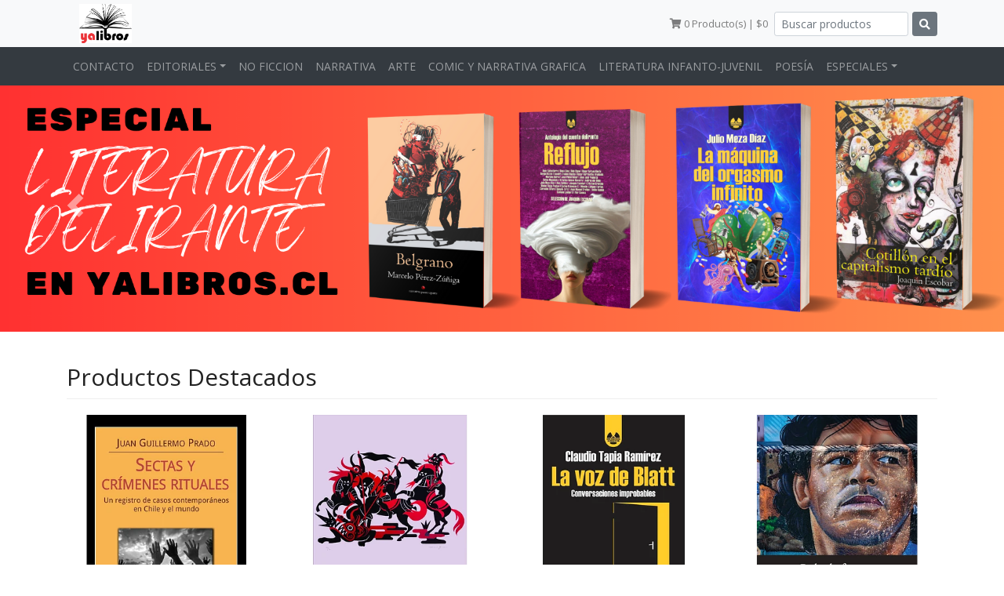

--- FILE ---
content_type: text/html; charset=utf-8
request_url: https://www.yalibros.cl/?page=2
body_size: 11391
content:
<!DOCTYPE html>
<!--[if IE 9]><html class="lt-ie10" lang="en" > <![endif]-->
<html class="no-js" lang="es-CL" xmlns="http://www.w3.org/1999/xhtml"> <!--<![endif]-->

  <head>
    <title>YA LIBROS</title>
    <meta name="description" content="Distribuidora de libros independientes" />

    <meta http-equiv="Content-Type" content="text/html; charset=utf-8" />

    <meta name="robots" content="follow, all" />

    <!-- Set the viewport width to device width for mobile -->
    <meta name="viewport" content="width=device-width, initial-scale=1.0" />

    <!-- Facebook Meta tags for Product -->
<meta property="fb:app_id" content="283643215104248" />

  <meta property="og:title" content="YA LIBROS" />
  <meta property="og:type" content="website" />

<meta property="og:image" content="https://images.jumpseller.com/store/dilerbuks/store/logo/yalibros-v.jpg?0" />
<meta property="og:description" content="Distribuidora de libros independientes" />
<meta property="og:url" content="https://www.yalibros.cl/?page=2" />
<meta property="og:site_name" content="YA LIBROS" />
<meta name="twitter:card" content="summary" />

<meta property="og:locale" content="es-CL" />



    

    <link rel="canonical" href="https://www.yalibros.cl/?page=2">

    <link rel="icon" href=" https://assets.jumpseller.com/store/dilerbuks/themes/180835/options/8573619/yalibros%20logo%20png.png?1620259768 ">

    
    <script src="//assets.jumpseller.com/public/jquery-3.3.1.slim.min.js"></script>
    

    <link rel="stylesheet" href="//stackpath.bootstrapcdn.com/bootstrap/4.1.3/css/bootstrap.min.css">
    <link rel="stylesheet" type="text/css" href="https://assets.jumpseller.com/store/dilerbuks/themes/180835/app.css?1763075086"/>
    <link rel="stylesheet" type="text/css" href="https://assets.jumpseller.com/store/dilerbuks/themes/180835/color_pickers.css?1763075086"/>

    <script type="application/ld+json">
{
  "@context": "http://schema.org/"
  ,
      "@type": "WebSite",
      "url": "https://www.yalibros.cl",
      "potentialAction": {
        "@type": "SearchAction",
        "target": "https://www.yalibros.cl/search/{search_term_string}",
        "query-input": "required name=search_term_string"
      }
  
}
</script>

    <script src="//ajax.googleapis.com/ajax/libs/webfont/1.6.16/webfont.js"></script>
<script type="text/javascript">
  WebFont.load({
    google: {
      families: ["Open Sans", "Open Sans", "Open Sans"]
    }
  });
</script>

<style type="text/css">
  body {
    
    font-family: 'Open Sans', sans-serif !important;
    

  }

  .page-header, h2 {
    
    font-family: 'Open Sans', sans-serif !important;
    
  }

  .navbar-brand, .text-logo {
    
  }

   p, .caption h4, label, table, .panel  {
    font-size: 14px !important;
  }

  h2 {
    font-size: 30px !important;
  }
  .navbar-brand, .text-logo {
    font-size: 18px !important;
  }
  .navbar-left a {
    font-size: 14px !important;
  }

</style>

  <meta name="csrf-param" content="authenticity_token" />
<meta name="csrf-token" content="JBVaPa1ez7fqVoEtPRluqh0AzkB7AXPZz-FsdC9bwufKIFHlL5jq2ftwXvW7xBgI7L4_vX5VzBKodyKiCUOm1w" />
<script src="https://files.jumpseller.com/javascripts/dist/jumpseller-2.0.0.js" defer="defer"></script></head>

  <body>

    <!--[if lt IE 8]>
<p class="browsehappy">You are using an <strong>outdated</strong> browser. Please <a href="http://browsehappy.com/">upgrade your browser</a> to improve your experience.</p>
<![endif]-->

    <!-- Navigation -->
    <div class="fixed-top">
      <nav class="navbar navbar-expand-lg navbar-light bg-light">
        <div class="container">
          <a href="https://www.yalibros.cl" title="YA LIBROS" class="navbar-brand">
            
            <img src="https://images.jumpseller.com/store/dilerbuks/store/logo/yalibros-v.jpg?0" class="store-image" alt="YA LIBROS" />
            
          </a>
          <button class="navbar-toggler navbar-toggler-right" type="button" data-toggle="collapse" data-target="#navbarContainer" aria-controls="navbarContainer" aria-expanded="false" aria-label="Toggle navigation">
            <span class="navbar-toggler-icon"></span>
          </button>
          <div class="collapse navbar-collapse justify-content-end" id="navbarContainer">
            <form id="search_mini_form" class="d-lg-none d-md-block" method="get" action="/search">
              <div class="input-group mb-3">
                <input type="text" value="" name="q" class="form-control form-control-sm" onFocus="javascript:this.value=''" placeholder="Buscar productos" />
                <button type="submit" class="btn btn-outline-secondary"><i class="fas fa-search"></i></button>
              </div>
            </form>
            <ul id="navbarContainerMobile" class="navbar-nav d-lg-none">
              
              <li class="nav-item  ">
  <a href="/contact"  title="CONTACTO" class="level-1 trsn nav-link" >CONTACTO</a>
  
</li>

              
              <li class="nav-item dropdown ">
  <a href="/"  title="EDITORIALES" class="dropdown-toggle level-1 trsn nav-link" data-toggle="dropdown">EDITORIALES</a>
  
    <ul class="dropdown-menu multi-level">
      
        <li class="nav-item  ">
  <a href="/emergencia-narrativa"  title="EMERGENCIA NARRATIVA" class="level-1 trsn nav-link" >EMERGENCIA NARRATIVA</a>
  
</li>

      
        <li class="nav-item dropdown ">
  <a href="/narrativa-punto-aparte"  title="NARRATIVA PUNTO APARTE" class="dropdown-toggle level-1 trsn nav-link" data-toggle="dropdown">NARRATIVA PUNTO APARTE</a>
  
    <ul class="dropdown-menu multi-level">
      
        <li class="nav-item  ">
  <a href="/narrativa-punto-aparte/narrativa-contemporanea"  title="Narrativa contemporánea" class="level-1 trsn nav-link" >Narrativa contemporánea</a>
  
</li>

      
        <li class="nav-item  ">
  <a href="/expedientes"  title="Expedientes" class="level-1 trsn nav-link" >Expedientes</a>
  
</li>

      
        <li class="nav-item  ">
  <a href="/narrativa-punto-aparte/artes-visuales"  title="Artes visuales" class="level-1 trsn nav-link" >Artes visuales</a>
  
</li>

      
    </ul>
  
</li>

      
        <li class="nav-item  ">
  <a href="/ril-editores"  title="RIL EDITORES" class="level-1 trsn nav-link" >RIL EDITORES</a>
  
</li>

      
        <li class="nav-item  ">
  <a href="/trayecto"  title="TRAYECTO" class="level-1 trsn nav-link" >TRAYECTO</a>
  
</li>

      
        <li class="nav-item  ">
  <a href="/biblioteca-de-chilenia"  title="BIBLIOTECA DE CHILENIA" class="level-1 trsn nav-link" >BIBLIOTECA DE CHILENIA</a>
  
</li>

      
        <li class="nav-item  ">
  <a href="/montacerdos"  title="MONTACERDOS" class="level-1 trsn nav-link" >MONTACERDOS</a>
  
</li>

      
        <li class="nav-item  ">
  <a href="/edicola"  title="EDICOLA" class="level-1 trsn nav-link" >EDICOLA</a>
  
</li>

      
        <li class="nav-item  ">
  <a href="/libros-de-mentira"  title="LIBROS DE MENTIRA" class="level-1 trsn nav-link" >LIBROS DE MENTIRA</a>
  
</li>

      
        <li class="nav-item  ">
  <a href="/provincianos"  title="PROVINCIANOS" class="level-1 trsn nav-link" >PROVINCIANOS</a>
  
</li>

      
        <li class="nav-item  ">
  <a href="/"  title="IDUNN" class="level-1 trsn nav-link" >IDUNN</a>
  
</li>

      
        <li class="nav-item  ">
  <a href="/la-polla-literaria"  title="LA POLLA LITERARIA" class="level-1 trsn nav-link" >LA POLLA LITERARIA</a>
  
</li>

      
        <li class="nav-item  ">
  <a href="/"  title="LOS PERROS ROMÁNTICOS" class="level-1 trsn nav-link" >LOS PERROS ROMÁNTICOS</a>
  
</li>

      
        <li class="nav-item  ">
  <a href="/independientes-1"  title="INDEPENDIENTES" class="level-1 trsn nav-link" >INDEPENDIENTES</a>
  
</li>

      
        <li class="nav-item  ">
  <a href="/ediciones-caronte"  title="EDICIONES CARONTE" class="level-1 trsn nav-link" >EDICIONES CARONTE</a>
  
</li>

      
    </ul>
  
</li>

              
              <li class="nav-item  ">
  <a href="/no-ficcion"  title="NO FICCION" class="level-1 trsn nav-link" >NO FICCION</a>
  
</li>

              
              <li class="nav-item  ">
  <a href="/narrativa-1"  title="NARRATIVA" class="level-1 trsn nav-link" >NARRATIVA</a>
  
</li>

              
              <li class="nav-item  ">
  <a href="/arte"  title="ARTE" class="level-1 trsn nav-link" >ARTE</a>
  
</li>

              
              <li class="nav-item  ">
  <a href="/comic-y-narrativa-grafica"  title="COMIC Y NARRATIVA GRAFICA" class="level-1 trsn nav-link" >COMIC Y NARRATIVA GRAFICA</a>
  
</li>

              
              <li class="nav-item  ">
  <a href="/literatura-infanto-juvenil"  title="LITERATURA INFANTO-JUVENIL" class="level-1 trsn nav-link" >LITERATURA INFANTO-JUVENIL</a>
  
</li>

              
              <li class="nav-item  ">
  <a href="/poesia"  title="POESÍA" class="level-1 trsn nav-link" >POESÍA</a>
  
</li>

              
              <li class="nav-item dropdown ">
  <a href="/especiales"  title="ESPECIALES" class="dropdown-toggle level-1 trsn nav-link" data-toggle="dropdown">ESPECIALES</a>
  
    <ul class="dropdown-menu multi-level">
      
        <li class="nav-item  ">
  <a href="/periodismo-e-investigacion"  title="Periodismo e investigación" class="level-1 trsn nav-link" >Periodismo e investigación</a>
  
</li>

      
        <li class="nav-item  ">
  <a href="/policial-y-noir"  title="Policial y noir" class="level-1 trsn nav-link" >Policial y noir</a>
  
</li>

      
        <li class="nav-item  ">
  <a href="/valparaiso"  title="Valparaíso" class="level-1 trsn nav-link" >Valparaíso</a>
  
</li>

      
        <li class="nav-item  ">
  <a href="/futbol"  title="Fútbol" class="level-1 trsn nav-link" >Fútbol</a>
  
</li>

      
    </ul>
  
</li>

              
            </ul>
            <ul class="nav navbar-nav float-right nav-top">
              

              

              <li >
                <a href="/cart" class="trsn nav-link" title="Ver/Editar Carro">
                  <i class="fas fa-shopping-cart"></i>
                  <span id="nav-bar-cart"><span class="cart-size">0</span> Producto(s) | $0</span>
                </a>
              </li>

              
              
            </ul>
            <form id="search_mini_form" class="navbar-form float-right form-inline d-none d-lg-flex" method="get" action="/search">
              <input type="text" value="" name="q" class="form-control form-control-sm" onFocus="javascript:this.value=''" placeholder="Buscar productos" />
              <button type="submit" class="btn btn-secondary btn-sm"><i class="fas fa-search"></i></button>
            </form>
            <ul class="social list-inline d-lg-none text-center">
              

              

              
              
              
            </ul>
          </div>
        </div>
      </nav>

      <nav class="navbar navbar-expand-lg navbar-dark bg-dark d-none d-lg-block">
        <div class="container">
          <div class="collapse navbar-collapse" id="navbarsContainer-2">
            <ul class="navbar-nav mr-auto">
              
              <li class="nav-item  ">
  <a href="/contact"  title="CONTACTO" class="level-1 trsn nav-link" >CONTACTO</a>
  
</li>

              
              <li class="nav-item dropdown ">
  <a href="/"  title="EDITORIALES" class="dropdown-toggle level-1 trsn nav-link" data-toggle="dropdown">EDITORIALES</a>
  
    <ul class="dropdown-menu multi-level">
      
        <li class="nav-item  ">
  <a href="/emergencia-narrativa"  title="EMERGENCIA NARRATIVA" class="level-1 trsn nav-link" >EMERGENCIA NARRATIVA</a>
  
</li>

      
        <li class="nav-item dropdown ">
  <a href="/narrativa-punto-aparte"  title="NARRATIVA PUNTO APARTE" class="dropdown-toggle level-1 trsn nav-link" data-toggle="dropdown">NARRATIVA PUNTO APARTE</a>
  
    <ul class="dropdown-menu multi-level">
      
        <li class="nav-item  ">
  <a href="/narrativa-punto-aparte/narrativa-contemporanea"  title="Narrativa contemporánea" class="level-1 trsn nav-link" >Narrativa contemporánea</a>
  
</li>

      
        <li class="nav-item  ">
  <a href="/expedientes"  title="Expedientes" class="level-1 trsn nav-link" >Expedientes</a>
  
</li>

      
        <li class="nav-item  ">
  <a href="/narrativa-punto-aparte/artes-visuales"  title="Artes visuales" class="level-1 trsn nav-link" >Artes visuales</a>
  
</li>

      
    </ul>
  
</li>

      
        <li class="nav-item  ">
  <a href="/ril-editores"  title="RIL EDITORES" class="level-1 trsn nav-link" >RIL EDITORES</a>
  
</li>

      
        <li class="nav-item  ">
  <a href="/trayecto"  title="TRAYECTO" class="level-1 trsn nav-link" >TRAYECTO</a>
  
</li>

      
        <li class="nav-item  ">
  <a href="/biblioteca-de-chilenia"  title="BIBLIOTECA DE CHILENIA" class="level-1 trsn nav-link" >BIBLIOTECA DE CHILENIA</a>
  
</li>

      
        <li class="nav-item  ">
  <a href="/montacerdos"  title="MONTACERDOS" class="level-1 trsn nav-link" >MONTACERDOS</a>
  
</li>

      
        <li class="nav-item  ">
  <a href="/edicola"  title="EDICOLA" class="level-1 trsn nav-link" >EDICOLA</a>
  
</li>

      
        <li class="nav-item  ">
  <a href="/libros-de-mentira"  title="LIBROS DE MENTIRA" class="level-1 trsn nav-link" >LIBROS DE MENTIRA</a>
  
</li>

      
        <li class="nav-item  ">
  <a href="/provincianos"  title="PROVINCIANOS" class="level-1 trsn nav-link" >PROVINCIANOS</a>
  
</li>

      
        <li class="nav-item  ">
  <a href="/"  title="IDUNN" class="level-1 trsn nav-link" >IDUNN</a>
  
</li>

      
        <li class="nav-item  ">
  <a href="/la-polla-literaria"  title="LA POLLA LITERARIA" class="level-1 trsn nav-link" >LA POLLA LITERARIA</a>
  
</li>

      
        <li class="nav-item  ">
  <a href="/"  title="LOS PERROS ROMÁNTICOS" class="level-1 trsn nav-link" >LOS PERROS ROMÁNTICOS</a>
  
</li>

      
        <li class="nav-item  ">
  <a href="/independientes-1"  title="INDEPENDIENTES" class="level-1 trsn nav-link" >INDEPENDIENTES</a>
  
</li>

      
        <li class="nav-item  ">
  <a href="/ediciones-caronte"  title="EDICIONES CARONTE" class="level-1 trsn nav-link" >EDICIONES CARONTE</a>
  
</li>

      
    </ul>
  
</li>

              
              <li class="nav-item  ">
  <a href="/no-ficcion"  title="NO FICCION" class="level-1 trsn nav-link" >NO FICCION</a>
  
</li>

              
              <li class="nav-item  ">
  <a href="/narrativa-1"  title="NARRATIVA" class="level-1 trsn nav-link" >NARRATIVA</a>
  
</li>

              
              <li class="nav-item  ">
  <a href="/arte"  title="ARTE" class="level-1 trsn nav-link" >ARTE</a>
  
</li>

              
              <li class="nav-item  ">
  <a href="/comic-y-narrativa-grafica"  title="COMIC Y NARRATIVA GRAFICA" class="level-1 trsn nav-link" >COMIC Y NARRATIVA GRAFICA</a>
  
</li>

              
              <li class="nav-item  ">
  <a href="/literatura-infanto-juvenil"  title="LITERATURA INFANTO-JUVENIL" class="level-1 trsn nav-link" >LITERATURA INFANTO-JUVENIL</a>
  
</li>

              
              <li class="nav-item  ">
  <a href="/poesia"  title="POESÍA" class="level-1 trsn nav-link" >POESÍA</a>
  
</li>

              
              <li class="nav-item dropdown ">
  <a href="/especiales"  title="ESPECIALES" class="dropdown-toggle level-1 trsn nav-link" data-toggle="dropdown">ESPECIALES</a>
  
    <ul class="dropdown-menu multi-level">
      
        <li class="nav-item  ">
  <a href="/periodismo-e-investigacion"  title="Periodismo e investigación" class="level-1 trsn nav-link" >Periodismo e investigación</a>
  
</li>

      
        <li class="nav-item  ">
  <a href="/policial-y-noir"  title="Policial y noir" class="level-1 trsn nav-link" >Policial y noir</a>
  
</li>

      
        <li class="nav-item  ">
  <a href="/valparaiso"  title="Valparaíso" class="level-1 trsn nav-link" >Valparaíso</a>
  
</li>

      
        <li class="nav-item  ">
  <a href="/futbol"  title="Fútbol" class="level-1 trsn nav-link" >Fútbol</a>
  
</li>

      
    </ul>
  
</li>

              
            </ul>

            <ul class="social navbar-toggler-right list-inline">
              

              

              
              
            </ul>
          </div>
        </div>
      </nav>
    </div>

    <!-- Page Content -->
    

    

<div id="carouselHomeControls" class="carousel slide" data-ride="carousel">
  <div class="carousel-inner">
    
    <div class="carousel-item active">
      <a class="link-banner" href="www.yalibros.cl">
        <img class="d-block w-100" src="https://assets.jumpseller.com/store/dilerbuks/themes/180835/settings/159f666d20b62b387b46/Mes%20del%20Libro%20%281%29.png?1763075054" alt="YA LIBROS">
      </a>
    </div>
    
    
    <div class="carousel-item">
      <a class="link-banner" href="https://www.yalibros.cl/no-ficcion">
        <img class="d-block w-100" src="https://assets.jumpseller.com/store/dilerbuks/themes/180835/settings/1cf9c1f7ec9c19978851/no%20ficcion.png?1733784454" alt="YA LIBROS">
      </a>
    </div>
    
    
    <div class="carousel-item">
      <a class="link-banner" href="https://www.yalibros.cl/valparaiso">
        <img class="d-block w-100" src="https://assets.jumpseller.com/store/dilerbuks/themes/180835/settings/24fb2c9888f5da6b69a2/valparaiso.png?1733785917" alt="YA LIBROS">
      </a>
    </div>
    
  </div>
  <a class="carousel-control-prev" href="#carouselHomeControls" role="button" data-slide="prev">
    <span class="carousel-control-prev-icon" aria-hidden="true"></span>
    <span class="sr-only">Previous</span>
  </a>
  <a class="carousel-control-next" href="#carouselHomeControls" role="button" data-slide="next">
    <span class="carousel-control-next-icon" aria-hidden="true"></span>
    <span class="sr-only">Next</span>
  </a>
</div>



<!-- Page Content -->
<div class="container">
  

  
  <!-- Products Section -->
  <div class="row">
    <div class="col-12">
      <h2 class="page-header">Productos Destacados</h2>
    </div>

    
    <!-- Featured Products -->
  

    
    <div class="col-md-3 col-6 product-block">
      
<a href="/sectas-y-crimenes-rituales-juan-guillermo-prado"><img class="img-fluid img-portfolio img-hover mb-3" src="https://cdnx.jumpseller.com/dilerbuks/image/55479176/resize/360/450?1729609698" alt="Sectas y crímenes rituales | Juan Guillermo Prado" /></a>

<div class="caption">
  <h3><a href="/sectas-y-crimenes-rituales-juan-guillermo-prado">Sectas y crímenes rituales | Juan Guillermo Prado</a></h3>
  <div class="price-mob">
    
    
    $10.000
    
    
  </div>
  <div class="clearfix"></div>
  <p class="product-block-description d-none d-md-block">

    
      
      ¿Cuántas sectas existen alrededor del mundo? No es posible cuantificarlas, pero sí sabemos que se cuentan por miles. Su naturaleza, así como sus pr...
      
    
  </p>
</div>

    </div>
  
    <div class="col-md-3 col-6 product-block">
      
<a href="/taller-gabriel-zanetti"><img class="img-fluid img-portfolio img-hover mb-3" src="https://cdnx.jumpseller.com/dilerbuks/image/69991719/resize/360/450?1763831611" alt="Taller | Gabriel Zanetti" /></a>

<div class="caption">
  <h3><a href="/taller-gabriel-zanetti">Taller | Gabriel Zanetti</a></h3>
  <div class="price-mob">
    
    
    $8.000
    
    
  </div>
  <div class="clearfix"></div>
  <p class="product-block-description d-none d-md-block">

    
      
      Alfredo, un viudo solitario y cincuentón, se aventura en un taller literario por recomendación de su excéntrico terapeuta, a quien llama “el chamán...
      
    
  </p>
</div>

    </div>
  
    <div class="col-md-3 col-6 product-block">
      
<a href="/la-voz-de-blatt-claudio-tapia-ramirez"><img class="img-fluid img-portfolio img-hover mb-3" src="https://cdnx.jumpseller.com/dilerbuks/image/69994005/resize/360/450?1763840642" alt="La voz de Blatt | Claudio Tapia Ramírez" /></a>

<div class="caption">
  <h3><a href="/la-voz-de-blatt-claudio-tapia-ramirez">La voz de Blatt | Claudio Tapia Ramírez</a></h3>
  <div class="price-mob">
    
    
    $8.000
    
    
  </div>
  <div class="clearfix"></div>
  <p class="product-block-description d-none d-md-block">

    
      
      Afligido por una atronadora resaca y golpeado por una ruptura amorosa que no termina de aceptar, José Tomás se levanta y escucha una voz que le hab...
      
    
  </p>
</div>

    </div>
  
    <div class="col-md-3 col-6 product-block">
      
<a href="/bola-de-fuego-10-maradonas-para-un-poema-eterno"><img class="img-fluid img-portfolio img-hover mb-3" src="https://cdnx.jumpseller.com/dilerbuks/image/71671165/resize/360/450?1767911333" alt="Bola de fuego: 10 Maradonas para un poema eterno" /></a>

<div class="caption">
  <h3><a href="/bola-de-fuego-10-maradonas-para-un-poema-eterno">Bola de fuego: 10 Maradonas para un poema eterno</a></h3>
  <div class="price-mob">
    
    
    $10.000
    
    
  </div>
  <div class="clearfix"></div>
  <p class="product-block-description d-none d-md-block">

    
      
      "Bola de fuego. 10 Maradonas para un poema&nbsp;eterno" es una obra multimedial que reúne a cinco&nbsp;artistas (Paula Díaz Rodríguez, Javiera&nbsp...
      
    
  </p>
</div>

    </div>
  


  
  </div><!-- /.row -->
  

  
  <!-- Products Section -->
  <div class="row">
    <div class="col-12">
      <h2 class="page-header">Últimos Productos</h2>
    </div>

    
    <!-- Featured Products -->
      

    
    
    <div class="col-md-3 col-6 product-block">
      
<a href="/donde-esta-el-mar-antologia-postuma-de-valparaiso-gonzalo-ilabaca"><img class="img-fluid img-portfolio img-hover mb-3" src="https://cdnx.jumpseller.com/dilerbuks/image/26100218/resize/360/450?1659749813" alt="Dónde está el mar, antología póstuma de Valparaíso | Gonzalo Ilabaca" /></a>

<div class="caption">
  <h3><a href="/donde-esta-el-mar-antologia-postuma-de-valparaiso-gonzalo-ilabaca">Dónde está el mar, antología póstuma de Valpara...</a></h3>
  <div class="price-mob">
    
    <span class="product-block-not-available">Agotado</span>
    
  </div>
  <div class="clearfix"></div>
  <p class="product-block-description d-none d-md-block">

    
      
      
                                              
    “¿Dónde están el agua de las quebradas, el mar, la aldea de pescadores de la Colonia, el empori...
      
    
  </p>
</div>

    </div>
  
    <div class="col-md-3 col-6 product-block">
      
<a href="/deberia-haberlo-matado-mateo-saavedra"><img class="img-fluid img-portfolio img-hover mb-3" src="https://cdnx.jumpseller.com/dilerbuks/image/25486460/resize/360/450?1656695265" alt="Debería haberlo matado | Mateo Saavedra" /></a>

<div class="caption">
  <h3><a href="/deberia-haberlo-matado-mateo-saavedra">Debería haberlo matado | Mateo Saavedra</a></h3>
  <div class="price-mob">
    
    
    $8.000
    
    
  </div>
  <div class="clearfix"></div>
  <p class="product-block-description d-none d-md-block">

    
      
      “La ficción es más verdadera que la realidad”: con esta premisa, Mateo Saavedra construye sus relatos destructivos y viscerales, donde el exceso es...
      
    
  </p>
</div>

    </div>
  
    <div class="col-md-3 col-6 product-block">
      
<a href="/el-combate-naval-de-iquique-y-punta-gruesa-ilustrado-hrvoj-ostojic-y-gerardo-segovia"><img class="img-fluid img-portfolio img-hover mb-3" src="https://cdnx.jumpseller.com/dilerbuks/image/24004885/resize/360/450?1651852332" alt="El combate naval de Iquique y Punta Gruesa Ilustrado | Hrvoj Ostojic y Gerardo Segovia" /></a>

<div class="caption">
  <h3><a href="/el-combate-naval-de-iquique-y-punta-gruesa-ilustrado-hrvoj-ostojic-y-gerardo-segovia">El combate naval de Iquique y Punta Gruesa Ilus...</a></h3>
  <div class="price-mob">
    
    
    $10.000
    
    
  </div>
  <div class="clearfix"></div>
  <p class="product-block-description d-none d-md-block">

    
      
      Este documento ilustrado recrea, a través de sus imágenes y diálogos, lo que realmente sucedió en Iquique desde el 5 de abril de 1879 -día en que s...
      
    
  </p>
</div>

    </div>
  
    <div class="col-md-3 col-6 product-block">
      
<a href="/de-bahamondes-a-viana-pablo-guadalupe"><img class="img-fluid img-portfolio img-hover mb-3" src="https://cdnx.jumpseller.com/dilerbuks/image/23436957/resize/360/450?1655391957" alt="De Bahamondes a Viana | Pablo Guadalupe" /></a>

<div class="caption">
  <h3><a href="/de-bahamondes-a-viana-pablo-guadalupe">De Bahamondes a Viana | Pablo Guadalupe</a></h3>
  <div class="price-mob">
    
    
    $39.900
    
    
  </div>
  <div class="clearfix"></div>
  <p class="product-block-description d-none d-md-block">

    
      
      En un trabajo nunca antes realizado, el libro "De Bahamondes a Viana" relata la historia de Santiago Wanderers a través de una recopilación estadís...
      
    
  </p>
</div>

    </div>
  
    <div class="col-md-3 col-6 product-block">
      
<a href="/manuel-rojas-narrativa-de-la-imagen-jorge-guerra-c"><img class="img-fluid img-portfolio img-hover mb-3" src="https://cdnx.jumpseller.com/dilerbuks/image/23149733/resize/360/450?1649118511" alt="Manuel Rojas, narrativa de la imagen | Jorge Guerra C." /></a>

<div class="caption">
  <h3><a href="/manuel-rojas-narrativa-de-la-imagen-jorge-guerra-c">Manuel Rojas, narrativa de la imagen | Jorge Gu...</a></h3>
  <div class="price-mob">
    
    
    $15.000
    
    
  </div>
  <div class="clearfix"></div>
  <p class="product-block-description d-none d-md-block">

    
      
      En la Feria Iberoamericana de Sevilla de 1929, Chile incluyó una película realizada especialmente para esa ocasión por el multifacético Jorge Délan...
      
    
  </p>
</div>

    </div>
  
    <div class="col-md-3 col-6 product-block">
      
<a href="/duendes-en-el-closet-clo-dominguez"><img class="img-fluid img-portfolio img-hover mb-3" src="https://cdnx.jumpseller.com/dilerbuks/image/23034010/resize/360/450?1648427679" alt="Duendes en el clóset | Clo Domínguez" /></a>

<div class="caption">
  <h3><a href="/duendes-en-el-closet-clo-dominguez">Duendes en el clóset | Clo Domínguez</a></h3>
  <div class="price-mob">
    
    
    $7.000
    
    
  </div>
  <div class="clearfix"></div>
  <p class="product-block-description d-none d-md-block">

    
      
      Catarina ha regresado a la casa de su infancia, aquella donde creció junto a su abuelo ruso, su abuela y sus primos Alexander y José Luis. Los recu...
      
    
  </p>
</div>

    </div>
  
    <div class="col-md-3 col-6 product-block">
      
<a href="/rosario-orrego-obra-reunida-osvaldo-angel-catalina-zamora-ricardo-tapia"><img class="img-fluid img-portfolio img-hover mb-3" src="https://cdnx.jumpseller.com/dilerbuks/image/21813456/resize/360/450?1651851164" alt="Rosario Orrego: Obra reunida | Osvaldo Ángel, Catalina Zamora, Ricardo Tapia" /></a>

<div class="caption">
  <h3><a href="/rosario-orrego-obra-reunida-osvaldo-angel-catalina-zamora-ricardo-tapia">Rosario Orrego: Obra reunida | Osvaldo Ángel, C...</a></h3>
  <div class="price-mob">
    
    <span class="product-block-not-available">Agotado</span>
    
  </div>
  <div class="clearfix"></div>
  <p class="product-block-description d-none d-md-block">

    
      
      Rosario Orrego fue la primera novelista, periodista y académica en Chile. Nacida en Copiapó en 1831&nbsp;y radicada posteriormente en Valparaíso, p...
      
    
  </p>
</div>

    </div>
  
    <div class="col-md-3 col-6 product-block">
      
<a href="/hijo-de-ladron-la-novela-grafica-christian-morales-y-luis-martinez"><img class="img-fluid img-portfolio img-hover mb-3" src="https://cdnx.jumpseller.com/dilerbuks/image/21333219/resize/360/450?1651852372" alt="Hijo de ladrón, la novela gráfica | Christian Morales y Luis Martínez" /></a>

<div class="caption">
  <h3><a href="/hijo-de-ladron-la-novela-grafica-christian-morales-y-luis-martinez">Hijo de ladrón, la novela gráfica | Christian M...</a></h3>
  <div class="price-mob">
    
    <span class="product-block-not-available">Agotado</span>
    
  </div>
  <div class="clearfix"></div>
  <p class="product-block-description d-none d-md-block">

    
      
      A 70 años de su publicación, "Hijo de ladrón", de Manuel Rojas, todo un clásico de la literatura chilena, llega en formato de novela gráfica en est...
      
    
  </p>
</div>

    </div>
  
    <div class="col-md-3 col-6 product-block">
      
<a href="/esteroides-felipe-acuna-lang"><img class="img-fluid img-portfolio img-hover mb-3" src="https://cdnx.jumpseller.com/dilerbuks/image/21141850/resize/360/450?1650068412" alt="Esteroides | Felipe Acuña Lang" /></a>

<div class="caption">
  <h3><a href="/esteroides-felipe-acuna-lang">Esteroides | Felipe Acuña Lang</a></h3>
  <div class="price-mob">
    
    
    $7.000
    
    
  </div>
  <div class="clearfix"></div>
  <p class="product-block-description d-none d-md-block">

    
      
      Un fisicoculturista legendario lucha por mantener su gloria en medio de la decadencia de su cuerpo. Una profesora de fitness se involucra con un jo...
      
    
  </p>
</div>

    </div>
  
    <div class="col-md-3 col-6 product-block">
      
<a href="/trocha-rodrigo-ramos-banados"><img class="img-fluid img-portfolio img-hover mb-3" src="https://cdnx.jumpseller.com/dilerbuks/image/21141787/resize/360/450?1651592910" alt="Trocha | Rodrigo Ramos Bañados" /></a>

<div class="caption">
  <h3><a href="/trocha-rodrigo-ramos-banados">Trocha | Rodrigo Ramos Bañados</a></h3>
  <div class="price-mob">
    
    
    $7.000
    
    
  </div>
  <div class="clearfix"></div>
  <p class="product-block-description d-none d-md-block">

    
      
      “Trocha” es el nombre que los migrantes dan a la frontera, ese límite ficticio que divide a las naciones y a través del cual transitan cada año mil...
      
    
  </p>
</div>

    </div>
  
    <div class="col-md-3 col-6 product-block">
      
<a href="/ruta-daniel-plaza"><img class="img-fluid img-portfolio img-hover mb-3" src="https://cdnx.jumpseller.com/dilerbuks/image/20785334/resize/360/450?1656688352" alt="Ruta | Daniel Plaza" /></a>

<div class="caption">
  <h3><a href="/ruta-daniel-plaza">Ruta | Daniel Plaza</a></h3>
  <div class="price-mob">
    
    
    $7.000
    
    
  </div>
  <div class="clearfix"></div>
  <p class="product-block-description d-none d-md-block">

    
      
      Un hombre se interna por solitarios caminos rumbo al norte del país. Escribe una bitácora a partir de los detalles que observa en la carretera: una...
      
    
  </p>
</div>

    </div>
  
    <div class="col-md-3 col-6 product-block">
      
<a href="/leyendas-de-los-heroes-vikingos-isabel-wyatt"><img class="img-fluid img-portfolio img-hover mb-3" src="https://cdnx.jumpseller.com/dilerbuks/image/20592750/resize/360/450?1651851248" alt="Leyendas de los héroes vikingos | Isabel Wyatt" /></a>

<div class="caption">
  <h3><a href="/leyendas-de-los-heroes-vikingos-isabel-wyatt">Leyendas de los héroes vikingos | Isabel Wyatt</a></h3>
  <div class="price-mob">
    
    <span class="product-block-not-available">Agotado</span>
    
  </div>
  <div class="clearfix"></div>
  <p class="product-block-description d-none d-md-block">

    
      
      Los vikingos fueron grandes aventureros y sus viajes quedaron registrados en las antiguas sagas nórdicas. En este libro, encontrarás dos cuentos: "...
      
    
  </p>
</div>

    </div>
  
    <div class="col-md-3 col-6 product-block">
      
<a href="/los-hijos-de-odin-el-libro-de-los-mitos-nordicos-padraic-colum"><img class="img-fluid img-portfolio img-hover mb-3" src="https://cdnx.jumpseller.com/dilerbuks/image/20592626/resize/360/450?1637195228" alt="Los hijos de Odín: El libro de los mitos nórdicos | Padraic Colum" /></a>

<div class="caption">
  <h3><a href="/los-hijos-de-odin-el-libro-de-los-mitos-nordicos-padraic-colum">Los hijos de Odín: El libro de los mitos nórdic...</a></h3>
  <div class="price-mob">
    
    <span class="product-block-not-available">Agotado</span>
    
  </div>
  <div class="clearfix"></div>
  <p class="product-block-description d-none d-md-block">

    
      
      Las leyendas nórdicas que reviven en este libro son parte de uno de los ciclos más importantes de las leyendas universales. Con el don musical de u...
      
    
  </p>
</div>

    </div>
  
    <div class="col-md-3 col-6 product-block">
      
<a href="/las-aventuras-de-odiseo-y-la-guerra-de-troya-padraic-colum"><img class="img-fluid img-portfolio img-hover mb-3" src="https://cdnx.jumpseller.com/dilerbuks/image/20592496/resize/360/450?1651851265" alt="Las aventuras de Odiseo y la Guerra de Troya | Padraic Colum" /></a>

<div class="caption">
  <h3><a href="/las-aventuras-de-odiseo-y-la-guerra-de-troya-padraic-colum">Las aventuras de Odiseo y la Guerra de Troya | ...</a></h3>
  <div class="price-mob">
    
    <span class="product-block-not-available">Agotado</span>
    
  </div>
  <div class="clearfix"></div>
  <p class="product-block-description d-none d-md-block">

    
      
      ¿Dónde está Odiseo? ¿Por qué no ha regresado a su hogar junto a su hijo y su amada Penélope? Acompaña a Telémaco a buscar a su padre. Viaja hasta l...
      
    
  </p>
</div>

    </div>
  
    <div class="col-md-3 col-6 product-block">
      
<a href="/el-viaje-de-san-brandan-luisa-ocaranza-adaptacion"><img class="img-fluid img-portfolio img-hover mb-3" src="https://cdnx.jumpseller.com/dilerbuks/image/20592266/resize/360/450?1651851189" alt="El viaje de San Brandán | Luisa Ocaranza (adaptación)" /></a>

<div class="caption">
  <h3><a href="/el-viaje-de-san-brandan-luisa-ocaranza-adaptacion">El viaje de San Brandán | Luisa Ocaranza (adapt...</a></h3>
  <div class="price-mob">
    
    <span class="product-block-not-available">Agotado</span>
    
  </div>
  <div class="clearfix"></div>
  <p class="product-block-description d-none d-md-block">

    
      
      "El viaje de San Brandán" es un relato de aventuras, pero también de anhelos profundos. Escrito en el siglo XII por el arzobispo Benedict, durante ...
      
    
  </p>
</div>

    </div>
  
    <div class="col-md-3 col-6 product-block">
      
<a href="/diario-de-provincia-yuri-perez-copy"><img class="img-fluid img-portfolio img-hover mb-3" src="https://cdnx.jumpseller.com/dilerbuks/image/20554961/resize/360/450?1639152359" alt="Diario de provincia | Yuri Pérez" /></a>

<div class="caption">
  <h3><a href="/diario-de-provincia-yuri-perez-copy">Diario de provincia | Yuri Pérez</a></h3>
  <div class="price-mob">
    
    
    $8.000
    
    
  </div>
  <div class="clearfix"></div>
  <p class="product-block-description d-none d-md-block">

    
      
      Un grupo de editores con una crítica mirada de la sociedad decide abandonar el país. Refugiados en Suecia, elaboran un extravagante periódico que l...
      
    
  </p>
</div>

    </div>
  
    <div class="col-md-3 col-6 product-block">
      
<a href="/osos-poeticos-filosoficos-peligro-demolicion-alvarex-copy"><img class="img-fluid img-portfolio img-hover mb-3" src="https://cdnx.jumpseller.com/dilerbuks/image/20554953/resize/360/450?1651851360" alt="Osos poéticos & filosóficos: Peligro Demolición | Alvarex - COPY" /></a>

<div class="caption">
  <h3><a href="/osos-poeticos-filosoficos-peligro-demolicion-alvarex-copy">Osos poéticos & filosóficos: Peligro Demolición...</a></h3>
  <div class="price-mob">
    
    
    $14.900
    
    
  </div>
  <div class="clearfix"></div>
  <p class="product-block-description d-none d-md-block">

    
      
      "Peligro Demolición" no solo confirma el talento excepcional de Alvarex como dibujante sino hace que los Osos nos recuerden el modo peculiar y negr...
      
    
  </p>
</div>

    </div>
  
    <div class="col-md-3 col-6 product-block">
      
<a href="/lemebel-soledad-bianchi-copy"><img class="img-fluid img-portfolio img-hover mb-3" src="https://cdnx.jumpseller.com/dilerbuks/image/20554942/resize/360/450?1637317616" alt="Lemebel | Soledad Bianchi" /></a>

<div class="caption">
  <h3><a href="/lemebel-soledad-bianchi-copy">Lemebel | Soledad Bianchi</a></h3>
  <div class="price-mob">
    
    <span class="product-block-not-available">Agotado</span>
    
  </div>
  <div class="clearfix"></div>
  <p class="product-block-description d-none d-md-block">

    
      
      Soledad Bianchi conoció a Pedro Lemebel a mediados de los años ochenta, cuando él era aún Pedro Mardones, un joven profesor de Artes Plásticas que ...
      
    
  </p>
</div>

    </div>
  
    <div class="col-md-3 col-6 product-block">
      
<a href="/vida-su-origen-evolucion-y-busqueda-en-el-espacio-copy"><img class="img-fluid img-portfolio img-hover mb-3" src="https://cdnx.jumpseller.com/dilerbuks/image/20554940/resize/360/450?1649534872" alt="Vida: su origen, evolución y búsqueda en el espacio" /></a>

<div class="caption">
  <h3><a href="/vida-su-origen-evolucion-y-busqueda-en-el-espacio-copy">Vida: su origen, evolución y búsqueda en el esp...</a></h3>
  <div class="price-mob">
    
    <span class="product-block-not-available">Agotado</span>
    
  </div>
  <div class="clearfix"></div>
  <p class="product-block-description d-none d-md-block">

    
      
      Millones de kilómetros. Miles de millones de años. Alrededor de 8,7 millones de especies, pero solo un lugar donde sabemos que hay vida tal como la...
      
    
  </p>
</div>

    </div>
  
    <div class="col-md-3 col-6 product-block">
      
<a href="/cuentos-japoneses-tradicion-oral-copy"><img class="img-fluid img-portfolio img-hover mb-3" src="https://cdnx.jumpseller.com/dilerbuks/image/20554938/resize/360/450?1637317504" alt="Cuentos japoneses | Tradición oral" /></a>

<div class="caption">
  <h3><a href="/cuentos-japoneses-tradicion-oral-copy">Cuentos japoneses | Tradición oral</a></h3>
  <div class="price-mob">
    
    <span class="product-block-not-available">Agotado</span>
    
  </div>
  <div class="clearfix"></div>
  <p class="product-block-description d-none d-md-block">

    
      
      Estamos en Japón, en 1913, y un editor llamado Takejiro Hasegawa espera que salgan de imprenta los primeros ejemplares en español de la serie Cuent...
      
    
  </p>
</div>

    </div>
  
    <div class="col-md-3 col-6 product-block">
      
<a href="/safari-pablo-toro-copy"><img class="img-fluid img-portfolio img-hover mb-3" src="https://cdnx.jumpseller.com/dilerbuks/image/20554925/resize/360/450?1637317575" alt="Safari | Pablo Toro" /></a>

<div class="caption">
  <h3><a href="/safari-pablo-toro-copy">Safari | Pablo Toro</a></h3>
  <div class="price-mob">
    
    
    $14.900
    
    
  </div>
  <div class="clearfix"></div>
  <p class="product-block-description d-none d-md-block">

    
      
      Dos amigos chilenos, mercenarios de una empresa privada durante la guerra de Irak, se embarcan en la perturbadora misión de capturar un camello, su...
      
    
  </p>
</div>

    </div>
  
    <div class="col-md-3 col-6 product-block">
      
<a href="/cielo-negro-simon-soto-copy"><img class="img-fluid img-portfolio img-hover mb-3" src="https://cdnx.jumpseller.com/dilerbuks/image/20554912/resize/360/450?1637014793" alt="Cielo negro | Simón Soto - COPY" /></a>

<div class="caption">
  <h3><a href="/cielo-negro-simon-soto-copy">Cielo negro | Simón Soto - COPY</a></h3>
  <div class="price-mob">
    
    
    $12.900
    
    
  </div>
  <div class="clearfix"></div>
  <p class="product-block-description d-none d-md-block">

    
      
      Esta nueva edición de "Cielo negro" no solo nos habla de la calidad y robustez del trabajo literario del narrador y guionista&nbsp;Simón Soto, sino...
      
    
  </p>
</div>

    </div>
  
    <div class="col-md-3 col-6 product-block">
      
<a href="/chile-b-mauricio-palma-zarate"><img class="img-fluid img-portfolio img-hover mb-3" src="https://cdnx.jumpseller.com/dilerbuks/image/17940173/resize/360/450?1647792161" alt="Chile B | Mauricio Palma Zárate" /></a>

<div class="caption">
  <h3><a href="/chile-b-mauricio-palma-zarate">Chile B | Mauricio Palma Zárate</a></h3>
  <div class="price-mob">
    
    
    $12.000
    
    
  </div>
  <div class="clearfix"></div>
  <p class="product-block-description d-none d-md-block">

    
      
      ¿Cómo un agente del Tercer Reich en Chile construyó uno de los grupos económicos más poderosos del país? ¿Quién es el integrante de la Primera Líne...
      
    
  </p>
</div>

    </div>
  
    <div class="col-md-3 col-6 product-block">
      
<a href="/la-diplomacia-mas-alla-del-deber-la-inedita-historia-de-samuel-del-campo-chile-y-el-holocausto"><img class="img-fluid img-portfolio img-hover mb-3" src="https://cdnx.jumpseller.com/dilerbuks/image/17940166/resize/360/450?1634254381" alt="La diplomacia más allá del deber: La inédita historia de Samuel del Campo. Chile y el Holocausto" /></a>

<div class="caption">
  <h3><a href="/la-diplomacia-mas-alla-del-deber-la-inedita-historia-de-samuel-del-campo-chile-y-el-holocausto">La diplomacia más allá del deber: La inédita hi...</a></h3>
  <div class="price-mob">
    
    
    $14.000
    
    
  </div>
  <div class="clearfix"></div>
  <p class="product-block-description d-none d-md-block">

    
      
      Este libro revela un capítulo desconocido de la historia reciente de Chile: la práctica sistemática del antisemitismo como normativa oficial de la ...
      
    
  </p>
</div>

    </div>
  
    <div class="col-md-3 col-6 product-block">
      
<a href="/agonia-en-el-mar-el-calvario-de-la-janequeo-y-otras-tragedias-navales-en-chile-jose-miguel-huerta"><img class="img-fluid img-portfolio img-hover mb-3" src="https://cdnx.jumpseller.com/dilerbuks/image/17939999/resize/360/450?1634254532" alt="Agonía en el mar: El calvario de la Janequeo y otras tragedias navales en Chile | José Miguel Huerta" /></a>

<div class="caption">
  <h3><a href="/agonia-en-el-mar-el-calvario-de-la-janequeo-y-otras-tragedias-navales-en-chile-jose-miguel-huerta">Agonía en el mar: El calvario de la Janequeo y ...</a></h3>
  <div class="price-mob">
    
    <span class="product-block-not-available">Agotado</span>
    
  </div>
  <div class="clearfix"></div>
  <p class="product-block-description d-none d-md-block">

    
      
      Esta narración está basada en hechos reales y apoyada en una extensa investigación. Retrata la lucha del hombre contra los elementos incontrolables...
      
    
  </p>
</div>

    </div>
  
    <div class="col-md-3 col-6 product-block">
      
<a href="/el-regreso-al-pais-de-nunca-jamas-sergio-navarro-mayorga"><img class="img-fluid img-portfolio img-hover mb-3" src="https://cdnx.jumpseller.com/dilerbuks/image/17939907/resize/360/450?1651851128" alt="El regreso al país de Nunca Jamás | Sergio Navarro Mayorga" /></a>

<div class="caption">
  <h3><a href="/el-regreso-al-pais-de-nunca-jamas-sergio-navarro-mayorga">El regreso al país de Nunca Jamás | Sergio Nava...</a></h3>
  <div class="price-mob">
    
    
    $14.000
    
    
  </div>
  <div class="clearfix"></div>
  <p class="product-block-description d-none d-md-block">

    
      
      Los objetivos de este libro buscan responder preguntas fundamentales para entender este nuevo corpus chileno del Cine de Raúl Ruiz. ¿Corresponde a ...
      
    
  </p>
</div>

    </div>
  
    <div class="col-md-3 col-6 product-block">
      
<a href="/el-lugar-de-la-narracion-en-el-cine-sergio-navarro-mayorga"><img class="img-fluid img-portfolio img-hover mb-3" src="https://cdnx.jumpseller.com/dilerbuks/image/17939850/resize/360/450?1651851104" alt="El lugar de la narración en el cine | Sergio Navarro Mayorga" /></a>

<div class="caption">
  <h3><a href="/el-lugar-de-la-narracion-en-el-cine-sergio-navarro-mayorga">El lugar de la narración en el cine | Sergio Na...</a></h3>
  <div class="price-mob">
    
    
    $15.000
    
    
  </div>
  <div class="clearfix"></div>
  <p class="product-block-description d-none d-md-block">

    
      
      Esta investigación busca determinar de qué manera se han desarrollado nuevas formas de narrar en el cine. Tomando como centro la preocupación por l...
      
    
  </p>
</div>

    </div>
  
    <div class="col-md-3 col-6 product-block">
      
<a href="/20x20-veinte-artistas-de-valparaiso-para-el-siglo-xxi"><img class="img-fluid img-portfolio img-hover mb-3" src="https://cdnx.jumpseller.com/dilerbuks/image/17525457/resize/360/450?1647791820" alt="20x20: Veinte artistas de Valparaíso para el siglo XXI " /></a>

<div class="caption">
  <h3><a href="/20x20-veinte-artistas-de-valparaiso-para-el-siglo-xxi">20x20: Veinte artistas de Valparaíso para el si...</a></h3>
  <div class="price-mob">
    
    <span class="product-block-not-available">Agotado</span>
    
  </div>
  <div class="clearfix"></div>
  <p class="product-block-description d-none d-md-block">

    
      
      "20 x 20. Veinte artistas de Valparaíso para el siglo XXI" es un retrato coral del arte en esta ciudad durante las décadas recientes. Por sus págin...
      
    
  </p>
</div>

    </div>
  
    <div class="col-md-3 col-6 product-block">
      
<a href="/valparaiso-de-noche-y-las-siete-vidas-de-eugenio-carraminana-gonzalo-ilabaca"><img class="img-fluid img-portfolio img-hover mb-3" src="https://cdnx.jumpseller.com/dilerbuks/image/17276091/resize/360/450?1651851500" alt="Valparaíso de noche y las siete vidas de Eugenio Carramiñana | Gonzalo Ilabaca" /></a>

<div class="caption">
  <h3><a href="/valparaiso-de-noche-y-las-siete-vidas-de-eugenio-carraminana-gonzalo-ilabaca">Valparaíso de noche y las siete vidas de Eugeni...</a></h3>
  <div class="price-mob">
    
    
    $10.000
    
    
  </div>
  <div class="clearfix"></div>
  <p class="product-block-description d-none d-md-block">

    
      
      Durante 16 meses, el pintor Gonzalo Ilabaca, Ciudadano Ilustre de Valparaíso, visitó a Eugenio Carramiñana, Hijo Ilustre de la ciudad, en una clási...
      
    
  </p>
</div>

    </div>
  
    <div class="col-md-3 col-6 product-block">
      
<a href="/el-cronometro-de-la-muerte-la-historia-de-los-sicopatas-de-vina-del-mar-ricardo-ruiz-lolas-1"><img class="img-fluid img-portfolio img-hover mb-3" src="https://cdnx.jumpseller.com/dilerbuks/image/16859086/resize/360/450?1651410152" alt="El cronómetro de la muerte: La historia de los sicópatas de Viña del Mar | Ricardo Ruiz Lolas" /></a>

<div class="caption">
  <h3><a href="/el-cronometro-de-la-muerte-la-historia-de-los-sicopatas-de-vina-del-mar-ricardo-ruiz-lolas-1">El cronómetro de la muerte: La historia de los ...</a></h3>
  <div class="price-mob">
    
    
    $9.000
    
    
  </div>
  <div class="clearfix"></div>
  <p class="product-block-description d-none d-md-block">

    
      
      Entre 1980 y 1981, una serie de crímenes conmocionó a la sociedad chilena. Las víctimas eran preferentemente parejas que eran atacadas durante la n...
      
    
  </p>
</div>

    </div>
  
    <div class="col-md-3 col-6 product-block">
      
<a href="/un-kolor-distinto-arte-muralismo-graffiti-cynthia-aguilera-y-sammy-espinoza-1"><img class="img-fluid img-portfolio img-hover mb-3" src="https://cdnx.jumpseller.com/dilerbuks/image/16859076/resize/360/450?1634254480" alt="Un Kolor Distinto: arte, muralismo, graffiti | Cynthia Aguilera y Sammy Espinoza" /></a>

<div class="caption">
  <h3><a href="/un-kolor-distinto-arte-muralismo-graffiti-cynthia-aguilera-y-sammy-espinoza-1">Un Kolor Distinto: arte, muralismo, graffiti | ...</a></h3>
  <div class="price-mob">
    
    
    $10.000
    
    
  </div>
  <div class="clearfix"></div>
  <p class="product-block-description d-none d-md-block">

    
      
      A comienzos de los ’90, Sammy Espinoza y Cynthia Aguilera comenzaron a convertir los muros de sus calles, en La Florida, en lienzos para sus primer...
      
    
  </p>
</div>

    </div>
  
    <div class="col-md-3 col-6 product-block">
      
<a href="/deltas-sascha-hannig-1"><img class="img-fluid img-portfolio img-hover mb-3" src="https://cdnx.jumpseller.com/dilerbuks/image/16859072/resize/360/450?1634250549" alt="Deltas | Sascha Hannig" /></a>

<div class="caption">
  <h3><a href="/deltas-sascha-hannig-1">Deltas | Sascha Hannig</a></h3>
  <div class="price-mob">
    
    
    $10.000
    
    
  </div>
  <div class="clearfix"></div>
  <p class="product-block-description d-none d-md-block">

    
      
      Deltas cuenta la historia de Gabriela Huck, una chica que puede viajar en el tiempo a través de los sueños, y que es perseguida por la orden de los...
      
    
  </p>
</div>

    </div>
  
    <div class="col-md-3 col-6 product-block">
      
<a href="/cotillon-en-el-capitalismo-tardio-joaquin-escobar-1"><img class="img-fluid img-portfolio img-hover mb-3" src="https://cdnx.jumpseller.com/dilerbuks/image/16859069/resize/360/450?1634253151" alt="Cotillón en el capitalismo tardío | Joaquín Escobar" /></a>

<div class="caption">
  <h3><a href="/cotillon-en-el-capitalismo-tardio-joaquin-escobar-1">Cotillón en el capitalismo tardío | Joaquín Esc...</a></h3>
  <div class="price-mob">
    
    
    $6.000
    
    
  </div>
  <div class="clearfix"></div>
  <p class="product-block-description d-none d-md-block">

    
      
      Una profesora progre protagoniza una extravagante performance en medio de un mundial de fútbol. Una trabajadora con utopías sediciosas recluta a un...
      
    
  </p>
</div>

    </div>
  
    <div class="col-md-3 col-6 product-block">
      
<a href="/barrio-puerto-de-los-origenes-a-la-bohemia-en-valparaiso-carlos-lastarria-1"><img class="img-fluid img-portfolio img-hover mb-3" src="https://cdnx.jumpseller.com/dilerbuks/image/16859065/resize/360/450?1651851337" alt="Barrio Puerto: de los orígenes a la bohemia en Valparaíso | Carlos Lastarria" /></a>

<div class="caption">
  <h3><a href="/barrio-puerto-de-los-origenes-a-la-bohemia-en-valparaiso-carlos-lastarria-1">Barrio Puerto: de los orígenes a la bohemia en ...</a></h3>
  <div class="price-mob">
    
    
    $9.000
    
    
  </div>
  <div class="clearfix"></div>
  <p class="product-block-description d-none d-md-block">

    
      
      Un libro que condensa la historia del Barrio Puerto de Valparaíso, desde sus orígenes como un humilde caserío a orillas del mar, en el siglo XVII, ...
      
    
  </p>
</div>

    </div>
  
    <div class="col-md-3 col-6 product-block">
      
<a href="/la-misteriosa-desaparicion-de-ted-robledo-1"><img class="img-fluid img-portfolio img-hover mb-3" src="https://cdnx.jumpseller.com/dilerbuks/image/16859062/resize/360/450?1649707965" alt="La misteriosa desaparición de Ted Robledo" /></a>

<div class="caption">
  <h3><a href="/la-misteriosa-desaparicion-de-ted-robledo-1">La misteriosa desaparición de Ted Robledo</a></h3>
  <div class="price-mob">
    
    <span class="product-block-not-available">Agotado</span>
    
  </div>
  <div class="clearfix"></div>
  <p class="product-block-description d-none d-md-block">

    
      
      Hace 50 años, Ted Robledo, excepcional futbolista del Newcastle de Inglaterra, de&nbsp;Colo&nbsp;Colo y de la selección chilena, abordó un barco en...
      
    
  </p>
</div>

    </div>
  
    <div class="col-md-3 col-6 product-block">
      
<a href="/gobernar-es-educar-historias-de-pedro-aguirre-cerda-enrique-corvetto-y-gonzalo-valero-1"><img class="img-fluid img-portfolio img-hover mb-3" src="https://cdnx.jumpseller.com/dilerbuks/image/16859038/resize/360/450?1641478749" alt="Gobernar es educar: historias de Pedro Aguirre Cerda | Enrique Corvetto y Gonzalo Valero" /></a>

<div class="caption">
  <h3><a href="/gobernar-es-educar-historias-de-pedro-aguirre-cerda-enrique-corvetto-y-gonzalo-valero-1">Gobernar es educar: historias de Pedro Aguirre ...</a></h3>
  <div class="price-mob">
    
    <span class="product-block-not-available">Agotado</span>
    
  </div>
  <div class="clearfix"></div>
  <p class="product-block-description d-none d-md-block">

    
      
      Figura clave del siglo XX en Chile, el Presidente Aguirre Cerda -quien llegó a La Moneda con el lema&nbsp;"gobernar es educar"- se convirtió en uno...
      
    
  </p>
</div>

    </div>
  
    <div class="col-md-3 col-6 product-block">
      
<a href="/las-cosas-que-hice-por-la-cato-joaquin-escobar"><img class="img-fluid img-portfolio img-hover mb-3" src="https://cdnx.jumpseller.com/dilerbuks/image/16858924/resize/360/450?1639436845" alt="Las cosas que hice por la Cato | Joaquín Escobar" /></a>

<div class="caption">
  <h3><a href="/las-cosas-que-hice-por-la-cato-joaquin-escobar">Las cosas que hice por la Cato | Joaquín Escobar</a></h3>
  <div class="price-mob">
    
    <span class="product-block-not-available">Agotado</span>
    
  </div>
  <div class="clearfix"></div>
  <p class="product-block-description d-none d-md-block">

    
      
      Estos relatos son un glosario personal y colectivo del hincha de Universidad Católica. Historias llenas de humor y nostalgia que se hermanan en las...
      
    
  </p>
</div>

    </div>
  
    <div class="col-md-3 col-6 product-block">
      
<a href="/steven-universe-o-como-ser-fuerte-de-verdad-kata-allende-y-priska-gallardo"><img class="img-fluid img-portfolio img-hover mb-3" src="https://cdnx.jumpseller.com/dilerbuks/image/16549556/resize/360/450?1634250265" alt="Steven Universe o cómo ser fuerte de verdad | Kata Allende y Priska Gallardo" /></a>

<div class="caption">
  <h3><a href="/steven-universe-o-como-ser-fuerte-de-verdad-kata-allende-y-priska-gallardo">Steven Universe o cómo ser fuerte de verdad | K...</a></h3>
  <div class="price-mob">
    
    
    $12.000
    
    
  </div>
  <div class="clearfix"></div>
  <p class="product-block-description d-none d-md-block">

    
      
      Steven Universe o cómo ser fuerte de verdad es un conjunto de ensayos de las artistas Kata Allende y Priska Gallardo que exploran los alcances, imp...
      
    
  </p>
</div>

    </div>
  
    <div class="col-md-3 col-6 product-block">
      
<a href="/pacto-clandestino-2-midori-gale"><img class="img-fluid img-portfolio img-hover mb-3" src="https://cdnx.jumpseller.com/dilerbuks/image/16024862/resize/360/450?1634250231" alt="Pacto Clandestino 2 | Midori Gale" /></a>

<div class="caption">
  <h3><a href="/pacto-clandestino-2-midori-gale">Pacto Clandestino 2 | Midori Gale</a></h3>
  <div class="price-mob">
    
    
    $9.900
    
    
  </div>
  <div class="clearfix"></div>
  <p class="product-block-description d-none d-md-block">

    
      
      Joshua entrena arduamente por dominar sus poderes sobrenaturales, pero Nick, el espíritu que vino a guiarlo, y Demian, su compañero, no se lo dejan...
      
    
  </p>
</div>

    </div>
  
    <div class="col-md-3 col-6 product-block">
      
<a href="/valpunk-2127-jesus-todemun"><img class="img-fluid img-portfolio img-hover mb-3" src="https://cdnx.jumpseller.com/dilerbuks/image/15828778/resize/360/450?1634250181" alt="Valpunk 2127 | Jesús Todemun" /></a>

<div class="caption">
  <h3><a href="/valpunk-2127-jesus-todemun">Valpunk 2127 | Jesús Todemun</a></h3>
  <div class="price-mob">
    
    
    $16.490
    
    
  </div>
  <div class="clearfix"></div>
  <p class="product-block-description d-none d-md-block">

    
      
      Año 2127, Latinoamérica ya no existe como la conocemos: la guerra ha hecho estragos en ella.Chile, ahora se extiende en gran parte del continente. ...
      
    
  </p>
</div>

    </div>
  

 
  </div><!-- /.row -->
         <div class="clearfix"></div>
    <div class="row">
      <div class="col-12">
        <ul class="pager"><li class="first jump"><a href="/?page=1">Primero</a></li><li class="previous jump" rel="prev"><a href="/?page=1"><span title=Anterior>&laquo;</span></a></li><li class="page-1"><a href="/?page=1">1</a></li><li class="page-2 active"><a href="/?page=2">2</a></li><li class="page-3"><a href="/?page=3">3</a></li><li class="page-4"><a href="/?page=4">4</a></li><li class="next jump" rel="next"><a href="/?page=3"><span title=Siguiente>&raquo;</span></a></li><li class="last jump"><a href="/?page=4">Último</a></li></ul>
      </div>
    </div>
      
   
 

  
</div>

    <hr>

    <!-- Footer -->
    <div class="container">
      <footer>
        <div class="row">
          <div class="col-12 text-center">
            <p class="powerd-by">&copy; 2026 YA LIBROS. Todos los derechos reservados. <a href='https://jumpseller.cl/?utm_medium=store&utm_campaign=powered_by&utm_source=dilerbuks' title='Crear tienda en línea' target='_blank' rel='nofollow'>Powered by Jumpseller</a>.</p>
          </div>

        </div>
      </footer>

    </div>
    <!-- /.container -->

    <!-- Css -->
    <link rel="stylesheet" href="//use.fontawesome.com/releases/v5.7.2/css/all.css" integrity="sha384-fnmOCqbTlWIlj8LyTjo7mOUStjsKC4pOpQbqyi7RrhN7udi9RwhKkMHpvLbHG9Sr" crossorigin="anonymous">
    

    <!-- Bootstrap Core JavaScript -->
    <script src="//cdnjs.cloudflare.com/ajax/libs/popper.js/1.14.3/umd/popper.min.js"></script>
    <script src="//stackpath.bootstrapcdn.com/bootstrap/4.1.3/js/bootstrap.min.js"></script>

    <!-- Script to Activate Tooltips -->
    <script>
      $(function () {
        $('[data-toggle="tooltip"]').tooltip()
        $('.carousel').carousel()
      })
    </script>

    <script src="//cdn.jsdelivr.net/bootstrap.filestyle/1.1.0/js/bootstrap-filestyle.min.js"></script>
    <script type="text/javascript" src="https://assets.jumpseller.com/store/dilerbuks/themes/180835/main.js?1763075086"></script>

    

    
  </body>

</html>


--- FILE ---
content_type: text/css
request_url: https://assets.jumpseller.com/store/dilerbuks/themes/180835/color_pickers.css?1763075086
body_size: 770
content:
/* =============================================================
Here you will find the "Color Pickers" CSS attributes. You can change them by going to your Admin Panel at Themes > Options.
If you want to add more pickers to your store's set, or wanna know more about what you can on the code visit the following link https://jumpseller.com/support/creating-a-custom-html-theme#special-variables

© Copyright New Premium Theme. Powered by Jumpseller
============================================================= */

/* =============================================================
  COLOR PICKERS
============================================================= */

/* Store Background | Default: #FFF */
body {
  background-color: #ffffff ;
}

/* Navbar Background | Default: #222 */
.navbar-inverse {
  background-color: #222222 ;
  border-color: #222222;
}
h1, h2, h3, h4, h5, h6 {
  color: #222222;
}
.toast, .toast-success {background-color: #28a745;}


--- FILE ---
content_type: application/javascript
request_url: https://assets.jumpseller.com/store/dilerbuks/themes/180835/main.js?1763075086
body_size: 2642
content:
// Adding Classes
$(
  '#shipping_address_country select, #shipping_address_region select, #billing_address_country select, #billing_address_region select'
).addClass('col-sm-12 form-control');
$(
  '#estimate_shipping_button, #set_shipping_button, #set_coupon_code_button'
).addClass('btn btn-outline-secondary btn-block');
$('.actions .button').addClass('btn btn-primary');
$('.checkbox-field').addClass('checkbox');
$(
  '#contacts .textarea, #shipping_address .textarea, #other .textarea, #billing_address .textarea, #contacts .select, #shipping_address .select, #other .select, #billing_address .select, #customer_password, #customer_password_confirmation, .text-field input, #contact_email, #contact_name, #contact_message, #contact_phone, #coupon_code, #customer_email, #customer_phone, #customer_shipping_address_name, #customer_shipping_address_surname, #customer_shipping_address_address, #customer_shipping_address_taxid, #customer_shipping_address_postal, #customer_shipping_address_city, #customer_billing_address_name, #customer_billing_address_surname, #customer_billing_address_address, #customer_billing_address_taxid, #customer_billing_address_postal, #customer_billing_address_city,#estimate_shipping_form select,#estimate_shipping_form input'
).addClass('form-control');
$(
  '#shipping_address div.col-sm-12 input,#shipping_address div.col-sm-12 select,#billing_address div.col-sm-12 input,#billing_address div.col-sm-12 select,#billing_address div.col-sm-12 textarea,#customer_additional_fields input,#customer_additional_fields select,#customer_additional_fields textarea'
).addClass('form-control');
$('.field label').addClass('control-label');
$('.error').addClass('badge badge-danger mt-2');
$('.success').addClass('badge badge-success mt-2');

// Pagination
$('.pager').addClass('pagination justify-content-center');
$('.pagination li').addClass('page-item');
$('.pagination li a').addClass('page-link');
$('.pagination').removeClass('pager');
$('.pagination').wrapAll('<nav>');

// Contact Page
$('#contactpage .actions .button').addClass('btn-block');
$('#contactpage_email').wrapAll('<div class="form-group">');
$('#contactpage_name').wrapAll('<div class="form-group">');
$('#contactpage_phone').wrapAll('<div class="form-group">');
$('#contactpage_message').wrapAll('<div class="form-group">');

// Cart
$('#coupon_code').wrapAll('<div class="form-group">');
$(
  '#estimate_shipping_form > label:nth-child(1), #estimate_shipping_country'
).wrapAll('<div class="form-group">');
$(
  '#estimate_shipping_form > label:nth-child(2), #estimate_shipping_region'
).wrapAll('<div class="form-group">');
$(
  '#estimate_shipping_form > label:nth-child(3), #estimate_shipping_municipality'
).wrapAll('<div class="form-group">');
$(
  '#estimate_shipping_form > label:nth-child(4), #estimate_shipping_postal'
).wrapAll('<div class="form-group">');
$('#estimate_shipping #shipping_address_municipality').addClass('form-group');

// Checkout
$(
  '#checkout #contacts, #checkout #shipping_address, #checkout #billing_address, #checkout #other, #checkout .required'
).wrapAll('<div class="col-lg-8">');
$(
  '#checkout #contacts h2.legend, #checkout #shipping_address h2.legend, #checkout #billing_address h2.legend, #checkout #other h2.legend'
).addClass('col-md-12 col-sm-12 col-xs-12');
$('#payments, #shipping, #checkout .actions').wrapAll('<div class="col-lg-4">');
$('#checkout .col-lg-8, #checkout .col-lg-4').wrapAll('<div class="row">');
$('#contacts, #shipping_address,#billing_address, #other').addClass('row');
$(
  '#contacts .field, #shipping_address .field, #billing_address .field, #other .field'
).addClass('col-md-6 col-sm-12 col-xs-12');
$('#other_additional_information, #contacts_accepts_marketing').removeClass(
  'col-md-6 col-sm-6 '
);
$('#other_additional_information').addClass('col-md-12 col-sm-12');
$('#payments, #shipping').addClass('card mb-3');
$('#payments h2.legend').wrapAll('<div class="card-header">');
$('#shipping h2.legend').wrapAll('<div class="card-header">');
$('#payments h2.legend, #shipping h2.legend').addClass('card-title');
$('#payments_options, #shipping_options').addClass('card-body');
$('#submit_review_order').addClass('btn-block');
$('#checkout .checkbox-field').addClass('no-label');
$('#contacts_accepts_marketing').removeClass('col-md-12 col-sm-12');
$('#contacts_accepts_marketing input').removeClass('form-control');

// Success
$('#credentials_password').wrapAll('<div class="form-group">');
$('#credentials_password_confirmation').wrapAll('<div class="form-group">');

// Customer
$('#customer_details #contacts_email').wrapAll('<div class="form-group">');
$('#customer_details #contacts_phone').wrapAll('<div class="form-group">');
$('#customer_details #details_password').wrapAll('<div class="form-group">');
$('#customer_details #details_confirm_password').wrapAll(
  '<div class="form-group">'
);
$('.pending-payment').addClass('badge badge-warning mt-2');
$('.paid').addClass('badge badge-success  mt-2');
$('.abandoned').addClass('badge badge-default mt-2');
$('.canceled').addClass('badge badge-danger mt-2');
$('.shipped').addClass('badge badge-primary mt-2');
$(
  '#address #shipping_address_name, #address #shipping_address_surname, #address #shipping_address_address, #address #shipping_address_taxid, #address #shipping_address_city, #address #shipping_address_postal, #address #shipping_address_country, #address #shipping_address_region, #address #billing_address_name, #address #billing_address_surname, #address #billing_address_address,#address #billing_address_taxid, #address #billing_address_city, #address #billing_address_postal, #address #billing_address_country, #address #billing_address_region,#customer_details_password > div'
).addClass('form-group ');

$(
  '#shipping_address div.col-sm-12,#billing_address div.col-sm-12,#customer_additional_fields > div'
).addClass('field col-md-6 col-xs-12 form-group');
$('#customer_additional_fields > div').removeClass('col-md-6');

$('ul.nav > li.dropdown > ul > li').click(function(event) {
  // stop bootstrap.js to hide the parents
  event.stopPropagation();
  // hide the open children
  $(this)
    .find('ul.nav > li.dropdown > ul > li')
    .removeClass('open');
  // add 'open' class to all parents with class 'dropdown-submenu'
  $(this)
    .parents('ul.nav > li.dropdown > ul > li')
    .addClass('open');
  // this is also open (or was)
  $(this).toggleClass('open');
});

// -------------------- MULTI-CURRENCY --------------------

// apply currency changes on HTML
function changeCurrency(fromProductPage) {
  // set currencies
  old_currency = sessionStorage.getItem('store_currency');
  new_currency = $.trim(sessionStorage.getItem('global_currency'));

  // current currency on nav-bar
  $('#current_currency').text(new_currency);

  // cart total on nav-bar
  if (!fromProductPage) {
    cart_products = $('#nav-bar-cart')
      .text()
      .split('|')[0];
    nav_bar_cart_amount = $('#nav-bar-cart')
      .text()
      .split('|')[1];
    nav_bar_cart_amount = accounting.formatMoney(
      fx.convert(accounting.unformat(nav_bar_cart_amount, i18n_decimal_mark), {
        from: old_currency,
        to: new_currency,
      }),
      { symbol: { EUR: '€', GBP: '₤' }[new_currency] }
    );
    $('#nav-bar-cart').text(cart_products + '| ' + nav_bar_cart_amount);
  }

  // homepage product blocks
  $('.caption')
    .children('.pull-right')
    .each(function() {
      if ($(this).children().length == 0) {
        amount = accounting.unformat($(this).text(), i18n_decimal_mark);
        $(this).text(
          accounting.formatMoney(
            fx.convert(amount, { from: old_currency, to: new_currency }),
            { symbol: { EUR: '€', GBP: '₤' }[new_currency] }
          )
        );
      } else {
        orig_amount = Math.abs(
          accounting.unformat(
            $(this)
              .children()
              .text(),
            i18n_decimal_mark
          )
        );
        $(this)
          .children()
          .text(
            accounting.formatMoney(
              fx.convert(orig_amount, { from: old_currency, to: new_currency }),
              { symbol: { EUR: '€', GBP: '₤' }[new_currency] }
            )
          );

        discounted_amount = Math.abs(
          accounting.unformat(
            $(this)
              .contents()
              .get(0).nodeValue,
            i18n_decimal_mark
          )
        );
        $(this)
          .contents()
          .get(0).nodeValue =
          accounting.formatMoney(
            fx.convert(discounted_amount, {
              from: old_currency,
              to: new_currency,
            }),
            { symbol: { EUR: '€', GBP: '₤' }[new_currency] }
          ) + ' ';
      }
    });

  // product page price
  if (
    $('#product-form-price').siblings().length == 0 &&
    $('#product-form-discount').length == 0
  ) {
    product_amount = accounting.unformat(
      $('#product-form-price').text(),
      i18n_decimal_mark
    );
    $('#product-form-price').text(
      accounting.formatMoney(
        fx.convert(product_amount, { from: old_currency, to: new_currency }),
        { symbol: { EUR: '€', GBP: '₤' }[new_currency] }
      )
    );
  } else {
    product_amount = Math.abs(
      accounting.unformat($('#product-form-price').text(), i18n_decimal_mark)
    );
    $('#product-form-price').text(
      accounting.formatMoney(
        fx.convert(product_amount, { from: old_currency, to: new_currency }),
        { symbol: { EUR: '€', GBP: '₤' }[new_currency] }
      )
    );

    discount_amount = Math.abs(
      accounting.unformat($('#product-form-discount').text(), i18n_decimal_mark)
    );
    $('#product-form-discount').text(
      accounting.formatMoney(
        fx.convert(discount_amount, { from: old_currency, to: new_currency }),
        { symbol: { EUR: '€', GBP: '₤' }[new_currency] }
      )
    );
  }

  // cart/revieworder unit price & customer details price
  $('.order-product-price').each(function() {
    amount = accounting.unformat($(this).text(), i18n_decimal_mark);
    $(this).text(
      accounting.formatMoney(
        fx.convert(amount, { from: old_currency, to: new_currency }),
        { symbol: { EUR: '€', GBP: '₤' }[new_currency] }
      )
    );
  });

  $('.cart-product-discount')
    .children()
    .each(function() {
      discounted_amount = Math.abs(
        accounting.unformat(
          $(this)
            .contents()
            .get(0).nodeValue,
          i18n_decimal_mark
        )
      );
      $(this)
        .contents()
        .get(0).nodeValue = accounting.formatMoney(
        fx.convert(discounted_amount, { from: old_currency, to: new_currency }),
        { symbol: { EUR: '€', GBP: '₤' }[new_currency] }
      );

      orig_amount = Math.abs(
        accounting.unformat(
          $(this)
            .children()
            .text(),
          i18n_decimal_mark
        )
      );
      $(this)
        .children()
        .text(
          accounting.formatMoney(
            fx.convert(orig_amount, { from: old_currency, to: new_currency }),
            { symbol: { EUR: '€', GBP: '₤' }[new_currency] }
          )
        );
    });

  // cart/revieworder unit & customer details order subtotal
  $('.order-product-subtotal').each(function() {
    amount = accounting.unformat($(this).text(), i18n_decimal_mark);
    $(this).text(
      accounting.formatMoney(
        fx.convert(amount, { from: old_currency, to: new_currency }),
        { symbol: { EUR: '€', GBP: '₤' }[new_currency] }
      )
    );
  });

  //cart/revieworder total
  cart_total = accounting.unformat(
    $('.totals')
      .children('.text-right')
      .children('strong')
      .text(),
    i18n_decimal_mark
  );
  $('.totals')
    .children('.text-right')
    .children('strong')
    .text(
      accounting.formatMoney(
        fx.convert(cart_total, { from: old_currency, to: new_currency }),
        { symbol: { EUR: '€', GBP: '₤' }[new_currency] }
      )
    );

  //revieworder subtotal/shipping/taxes
  $('.totals')
    .children('.text-right:not(:last)')
    .each(function() {
      amount = accounting.unformat($(this).text(), i18n_decimal_mark);
      $(this).text(
        accounting.formatMoney(
          fx.convert(amount, { from: old_currency, to: new_currency }),
          { symbol: { EUR: '€', GBP: '₤' }[new_currency] }
        )
      );
    });

  // estimate shipping list
  $('#estimates')
    .find('dd')
    .each(function() {
      if ($(this).text() != 'Error') {
        // for Correios Brasil
        item_amount = accounting.unformat($(this).text(), i18n_decimal_mark);
        $(this).text(
          accounting.formatMoney(
            fx.convert(item_amount, { from: old_currency, to: new_currency }),
            { symbol: { EUR: '€', GBP: '₤' }[new_currency] }
          )
        );
      }
    });
}

$(document).ready(function() {
  if (typeof open_exchange_rates_token !== 'undefined') {
    Jumpseller.multiCurrency({
      token: open_exchange_rates_token,
      callback: changeCurrency,
    });
  }
});

$(document).ready(function() {
  $('#input-qty').on('keyup', function() {
    var $qty = $('#input-qty');
    var $adc = $('.adc');
    verifyQuantity($qty, $adc);
  });
});

$(
  '#navbarsContainer-2 .nav-item.dropdown, #navbarsContainer-2 .dropdown-menu.multi-level'
).hover(function() {
  $(this).toggleClass('sfhover');
});

// -------------------- MAx Variant Quantity --------------
function verifyQuantity($qty, $adc) {
  if (parseInt($qty.val()) > parseInt($qty.attr('max'))) {
    $qty.addClass('maxStockQty');
    $adc.addClass('maxStockAdc');
  } else {
    $qty.removeClass('maxStockQty');
    $adc.removeClass('maxStockAdc');
  }
}
